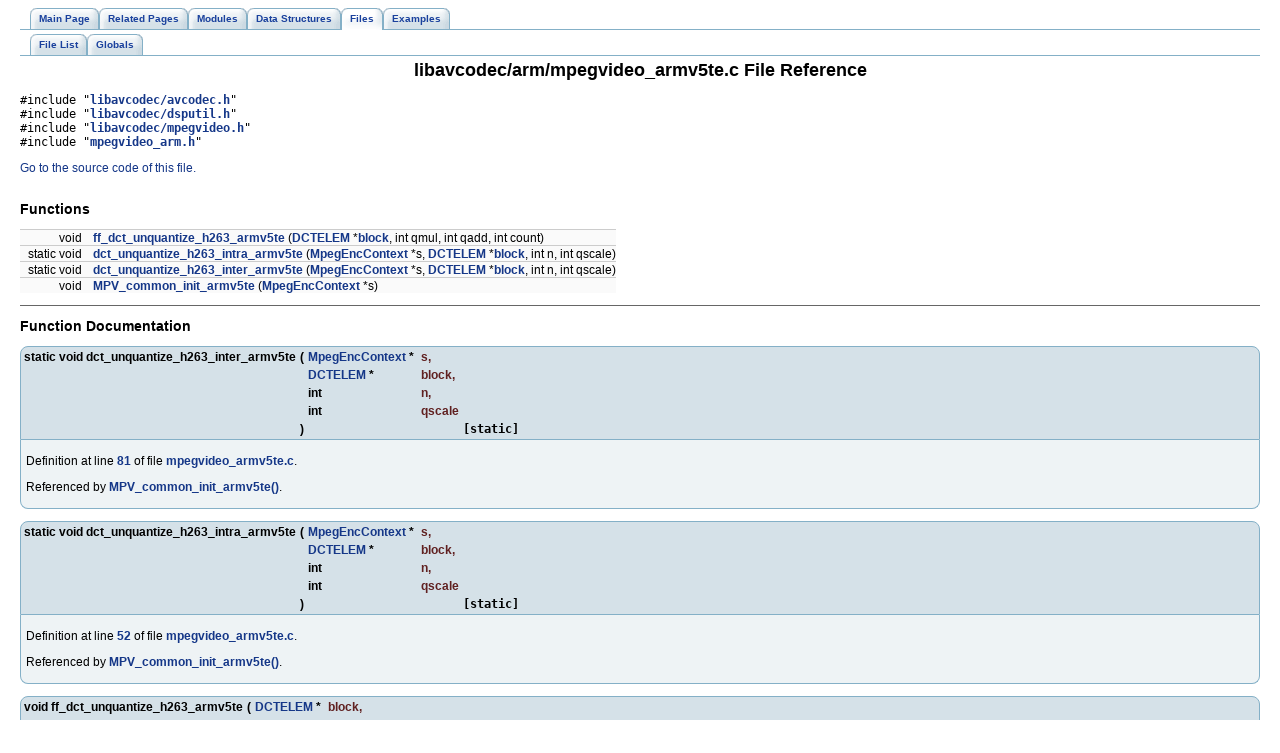

--- FILE ---
content_type: text/html
request_url: https://ffmpeg.org/doxygen/0.7/mpegvideo__armv5te_8c.html
body_size: 1705
content:
<!DOCTYPE HTML PUBLIC "-//W3C//DTD HTML 4.01 Transitional//EN">
<html><head><meta http-equiv="Content-Type" content="text/html;charset=UTF-8">
<title>FFmpeg: libavcodec/arm/mpegvideo_armv5te.c File Reference</title>
<link href="tabs.css" rel="stylesheet" type="text/css">
<link href="doxygen.css" rel="stylesheet" type="text/css">
</head><body>
<!-- Generated by Doxygen 1.5.8 -->
<div class="navigation" id="top">
  <div class="tabs">
    <ul>
      <li><a href="index.html"><span>Main&nbsp;Page</span></a></li>
      <li><a href="pages.html"><span>Related&nbsp;Pages</span></a></li>
      <li><a href="modules.html"><span>Modules</span></a></li>
      <li><a href="annotated.html"><span>Data&nbsp;Structures</span></a></li>
      <li class="current"><a href="files.html"><span>Files</span></a></li>
      <li><a href="examples.html"><span>Examples</span></a></li>
    </ul>
  </div>
  <div class="tabs">
    <ul>
      <li><a href="files.html"><span>File&nbsp;List</span></a></li>
      <li><a href="globals.html"><span>Globals</span></a></li>
    </ul>
  </div>
</div>
<div class="contents">
<h1>libavcodec/arm/mpegvideo_armv5te.c File Reference</h1><code>#include &quot;<a class="el" href="libavcodec_2avcodec_8h-source.html">libavcodec/avcodec.h</a>&quot;</code><br>
<code>#include &quot;<a class="el" href="dsputil_8h-source.html">libavcodec/dsputil.h</a>&quot;</code><br>
<code>#include &quot;<a class="el" href="mpegvideo_8h-source.html">libavcodec/mpegvideo.h</a>&quot;</code><br>
<code>#include &quot;<a class="el" href="mpegvideo__arm_8h-source.html">mpegvideo_arm.h</a>&quot;</code><br>

<p>
<a href="mpegvideo__armv5te_8c-source.html">Go to the source code of this file.</a><table border="0" cellpadding="0" cellspacing="0">
<tr><td></td></tr>
<tr><td colspan="2"><br><h2>Functions</h2></td></tr>
<tr><td class="memItemLeft" nowrap align="right" valign="top">void&nbsp;</td><td class="memItemRight" valign="bottom"><a class="el" href="mpegvideo__armv5te_8c.html#62a8d0e703f7003a7873a4ea7c1b730b">ff_dct_unquantize_h263_armv5te</a> (<a class="el" href="vf__pp7_8c.html#41a9ee0af0fcd972f647f0db5b608bc9">DCTELEM</a> *<a class="el" href="dct-test_8c.html#fd9ecb9b0987ccc20e359e88496aec74">block</a>, int qmul, int qadd, int count)</td></tr>

<tr><td class="memItemLeft" nowrap align="right" valign="top">static void&nbsp;</td><td class="memItemRight" valign="bottom"><a class="el" href="mpegvideo__armv5te_8c.html#055b19ffe39e662d5191a2d68b1ff28a">dct_unquantize_h263_intra_armv5te</a> (<a class="el" href="structMpegEncContext.html">MpegEncContext</a> *s, <a class="el" href="vf__pp7_8c.html#41a9ee0af0fcd972f647f0db5b608bc9">DCTELEM</a> *<a class="el" href="dct-test_8c.html#fd9ecb9b0987ccc20e359e88496aec74">block</a>, int n, int qscale)</td></tr>

<tr><td class="memItemLeft" nowrap align="right" valign="top">static void&nbsp;</td><td class="memItemRight" valign="bottom"><a class="el" href="mpegvideo__armv5te_8c.html#8a19ad2d305c48d90ffecbcde921b479">dct_unquantize_h263_inter_armv5te</a> (<a class="el" href="structMpegEncContext.html">MpegEncContext</a> *s, <a class="el" href="vf__pp7_8c.html#41a9ee0af0fcd972f647f0db5b608bc9">DCTELEM</a> *<a class="el" href="dct-test_8c.html#fd9ecb9b0987ccc20e359e88496aec74">block</a>, int n, int qscale)</td></tr>

<tr><td class="memItemLeft" nowrap align="right" valign="top">void&nbsp;</td><td class="memItemRight" valign="bottom"><a class="el" href="mpegvideo__armv5te_8c.html#e80afd0701826cf32abf820d0d513fca">MPV_common_init_armv5te</a> (<a class="el" href="structMpegEncContext.html">MpegEncContext</a> *s)</td></tr>

</table>
<hr><h2>Function Documentation</h2>
<a class="anchor" name="8a19ad2d305c48d90ffecbcde921b479"></a><!-- doxytag: member="mpegvideo_armv5te.c::dct_unquantize_h263_inter_armv5te" ref="8a19ad2d305c48d90ffecbcde921b479" args="(MpegEncContext *s, DCTELEM *block, int n, int qscale)" -->
<div class="memitem">
<div class="memproto">
      <table class="memname">
        <tr>
          <td class="memname">static void dct_unquantize_h263_inter_armv5te           </td>
          <td>(</td>
          <td class="paramtype"><a class="el" href="structMpegEncContext.html">MpegEncContext</a> *&nbsp;</td>
          <td class="paramname"> <em>s</em>, </td>
        </tr>
        <tr>
          <td class="paramkey"></td>
          <td></td>
          <td class="paramtype"><a class="el" href="vf__pp7_8c.html#41a9ee0af0fcd972f647f0db5b608bc9">DCTELEM</a> *&nbsp;</td>
          <td class="paramname"> <em>block</em>, </td>
        </tr>
        <tr>
          <td class="paramkey"></td>
          <td></td>
          <td class="paramtype">int&nbsp;</td>
          <td class="paramname"> <em>n</em>, </td>
        </tr>
        <tr>
          <td class="paramkey"></td>
          <td></td>
          <td class="paramtype">int&nbsp;</td>
          <td class="paramname"> <em>qscale</em></td><td>&nbsp;</td>
        </tr>
        <tr>
          <td></td>
          <td>)</td>
          <td></td><td></td><td><code> [static]</code></td>
        </tr>
      </table>
</div>
<div class="memdoc">

<p>

<p>Definition at line <a class="el" href="mpegvideo__armv5te_8c-source.html#l00081">81</a> of file <a class="el" href="mpegvideo__armv5te_8c-source.html">mpegvideo_armv5te.c</a>.</p>

<p>Referenced by <a class="el" href="mpegvideo__armv5te_8c-source.html#l00097">MPV_common_init_armv5te()</a>.</p>

</div>
</div><p>
<a class="anchor" name="055b19ffe39e662d5191a2d68b1ff28a"></a><!-- doxytag: member="mpegvideo_armv5te.c::dct_unquantize_h263_intra_armv5te" ref="055b19ffe39e662d5191a2d68b1ff28a" args="(MpegEncContext *s, DCTELEM *block, int n, int qscale)" -->
<div class="memitem">
<div class="memproto">
      <table class="memname">
        <tr>
          <td class="memname">static void dct_unquantize_h263_intra_armv5te           </td>
          <td>(</td>
          <td class="paramtype"><a class="el" href="structMpegEncContext.html">MpegEncContext</a> *&nbsp;</td>
          <td class="paramname"> <em>s</em>, </td>
        </tr>
        <tr>
          <td class="paramkey"></td>
          <td></td>
          <td class="paramtype"><a class="el" href="vf__pp7_8c.html#41a9ee0af0fcd972f647f0db5b608bc9">DCTELEM</a> *&nbsp;</td>
          <td class="paramname"> <em>block</em>, </td>
        </tr>
        <tr>
          <td class="paramkey"></td>
          <td></td>
          <td class="paramtype">int&nbsp;</td>
          <td class="paramname"> <em>n</em>, </td>
        </tr>
        <tr>
          <td class="paramkey"></td>
          <td></td>
          <td class="paramtype">int&nbsp;</td>
          <td class="paramname"> <em>qscale</em></td><td>&nbsp;</td>
        </tr>
        <tr>
          <td></td>
          <td>)</td>
          <td></td><td></td><td><code> [static]</code></td>
        </tr>
      </table>
</div>
<div class="memdoc">

<p>

<p>Definition at line <a class="el" href="mpegvideo__armv5te_8c-source.html#l00052">52</a> of file <a class="el" href="mpegvideo__armv5te_8c-source.html">mpegvideo_armv5te.c</a>.</p>

<p>Referenced by <a class="el" href="mpegvideo__armv5te_8c-source.html#l00097">MPV_common_init_armv5te()</a>.</p>

</div>
</div><p>
<a class="anchor" name="62a8d0e703f7003a7873a4ea7c1b730b"></a><!-- doxytag: member="mpegvideo_armv5te.c::ff_dct_unquantize_h263_armv5te" ref="62a8d0e703f7003a7873a4ea7c1b730b" args="(DCTELEM *block, int qmul, int qadd, int count)" -->
<div class="memitem">
<div class="memproto">
      <table class="memname">
        <tr>
          <td class="memname">void ff_dct_unquantize_h263_armv5te           </td>
          <td>(</td>
          <td class="paramtype"><a class="el" href="vf__pp7_8c.html#41a9ee0af0fcd972f647f0db5b608bc9">DCTELEM</a> *&nbsp;</td>
          <td class="paramname"> <em>block</em>, </td>
        </tr>
        <tr>
          <td class="paramkey"></td>
          <td></td>
          <td class="paramtype">int&nbsp;</td>
          <td class="paramname"> <em>qmul</em>, </td>
        </tr>
        <tr>
          <td class="paramkey"></td>
          <td></td>
          <td class="paramtype">int&nbsp;</td>
          <td class="paramname"> <em>qadd</em>, </td>
        </tr>
        <tr>
          <td class="paramkey"></td>
          <td></td>
          <td class="paramtype">int&nbsp;</td>
          <td class="paramname"> <em>count</em></td><td>&nbsp;</td>
        </tr>
        <tr>
          <td></td>
          <td>)</td>
          <td></td><td></td><td></td>
        </tr>
      </table>
</div>
<div class="memdoc">

<p>

<p>Referenced by <a class="el" href="mpegvideo__armv5te_8c-source.html#l00081">dct_unquantize_h263_inter_armv5te()</a>, and <a class="el" href="mpegvideo__armv5te_8c-source.html#l00052">dct_unquantize_h263_intra_armv5te()</a>.</p>

</div>
</div><p>
<a class="anchor" name="e80afd0701826cf32abf820d0d513fca"></a><!-- doxytag: member="mpegvideo_armv5te.c::MPV_common_init_armv5te" ref="e80afd0701826cf32abf820d0d513fca" args="(MpegEncContext *s)" -->
<div class="memitem">
<div class="memproto">
      <table class="memname">
        <tr>
          <td class="memname">void MPV_common_init_armv5te           </td>
          <td>(</td>
          <td class="paramtype"><a class="el" href="structMpegEncContext.html">MpegEncContext</a> *&nbsp;</td>
          <td class="paramname"> <em>s</em>          </td>
          <td>&nbsp;)&nbsp;</td>
          <td></td>
        </tr>
      </table>
</div>
<div class="memdoc">

<p>

<p>Definition at line <a class="el" href="mpegvideo__armv5te_8c-source.html#l00097">97</a> of file <a class="el" href="mpegvideo__armv5te_8c-source.html">mpegvideo_armv5te.c</a>.</p>

<p>Referenced by <a class="el" href="mpegvideo__arm_8c-source.html#l00041">MPV_common_init_arm()</a>.</p>

</div>
</div><p>
</div>
<hr size="1"><address style="text-align: right;"><small>Generated on Fri Oct 26 02:38:15 2012 for FFmpeg by&nbsp;
<a href="http://www.doxygen.org/index.html">
<img src="doxygen.png" alt="doxygen" align="middle" border="0"></a> 1.5.8 </small></address>
</body>
</html>
